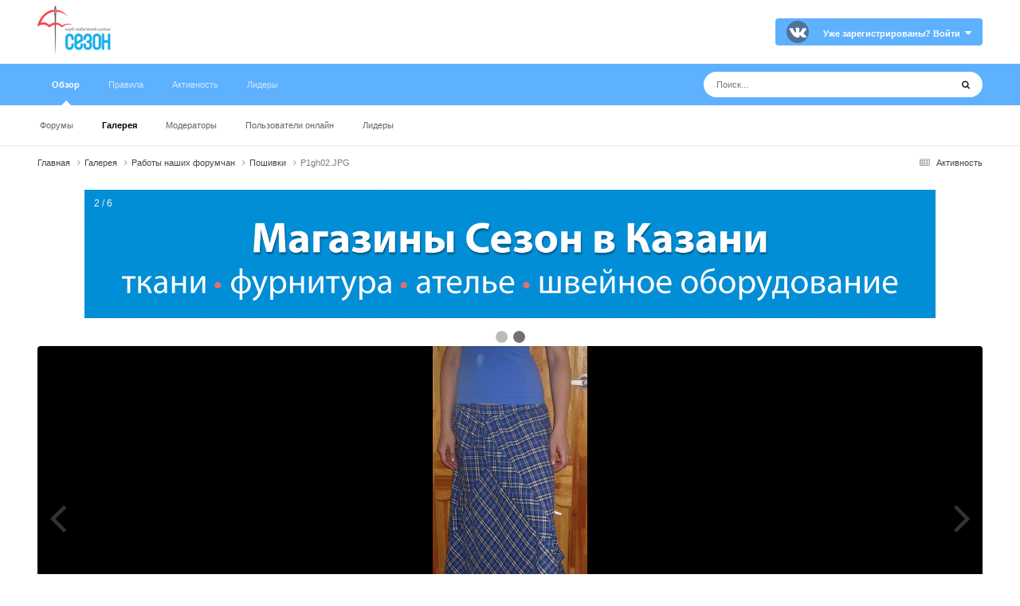

--- FILE ---
content_type: text/html;charset=UTF-8
request_url: https://club.season.ru/gallery/image/66224-p1gh02jpg/
body_size: 12084
content:
<!DOCTYPE html>
<html lang="ru-RU" dir="ltr">
	<head>
		<meta charset="utf-8">
		<title>P1gh02.JPG - Работы наших форумчан - Клуб Сезон</title>
		
		

	<meta name="viewport" content="width=device-width, initial-scale=1">



	<meta name="twitter:card" content="summary_large_image" />




	
		
			
				<meta property="og:title" content="P1gh02.JPG">
			
		
	

	
		
			
				<meta property="og:type" content="website">
			
		
	

	
		
			
				<meta property="og:url" content="https://club.season.ru/gallery/image/66224-p1gh02jpg/">
			
		
	

	
		
			
		
	

	
		
			
		
	

	
		
			
				<meta property="og:updated_time" content="2012-06-11T16:53:42Z">
			
		
	

	
		
			
				<meta property="og:image" content="https://club.season.ru/uploads/1339330890/gallery_19809_1775_56622.jpg">
			
		
	

	
		
			
				<meta property="og:image:type" content="image/pjpeg">
			
		
	

	
		
			
				<meta property="og:site_name" content="Клуб Сезон">
			
		
	

	
		
			
				<meta property="og:locale" content="ru_RU">
			
		
	


	
		<link rel="canonical" href="https://club.season.ru/gallery/image/66224-p1gh02jpg/" />
	

	
		<link rel="preload" href="https://club.season.ru/uploads/1339330890/gallery_19809_1775_56622.jpg" as="image" type="image/pjpeg" />
	

<link rel="alternate" type="application/rss+xml" title="Forum" href="https://club.season.ru/rss/1-forum.xml/" />



<link rel="manifest" href="https://club.season.ru/manifest.webmanifest/">
<meta name="msapplication-config" content="https://club.season.ru/browserconfig.xml/">
<meta name="msapplication-starturl" content="/">
<meta name="application-name" content="Клуб Сезон">
<meta name="apple-mobile-web-app-title" content="Клуб Сезон">

	<meta name="theme-color" content="#f1f2f4">



	<link rel="mask-icon" href="https://club.season.ru/uploads/monthly_2020_12/favicon-32x32.svg?v=1733118464" color="#ffffff">




	

	
		
			<link rel="icon" sizes="36x36" href="https://club.season.ru/uploads/monthly_2020_12/android-chrome-36x36.png?v=1733118464">
		
	

	
		
			<link rel="icon" sizes="48x48" href="https://club.season.ru/uploads/monthly_2020_12/android-chrome-48x48.png?v=1733118464">
		
	

	
		
			<link rel="icon" sizes="72x72" href="https://club.season.ru/uploads/monthly_2020_12/android-chrome-72x72.png?v=1733118464">
		
	

	
		
			<link rel="icon" sizes="96x96" href="https://club.season.ru/uploads/monthly_2020_12/android-chrome-96x96.png?v=1733118464">
		
	

	
		
			<link rel="icon" sizes="144x144" href="https://club.season.ru/uploads/monthly_2020_12/android-chrome-144x144.png?v=1733118464">
		
	

	
		
			<link rel="icon" sizes="192x192" href="https://club.season.ru/uploads/monthly_2020_12/android-chrome-192x192.png?v=1733118464">
		
	

	
		
			<link rel="icon" sizes="256x256" href="https://club.season.ru/uploads/monthly_2020_12/android-chrome-256x256.png?v=1733118464">
		
	

	
		
			<link rel="icon" sizes="384x384" href="https://club.season.ru/uploads/monthly_2020_12/android-chrome-384x384.png?v=1733118464">
		
	

	
		
			<link rel="icon" sizes="512x512" href="https://club.season.ru/uploads/monthly_2020_12/android-chrome-512x512.png?v=1733118464">
		
	

	
		
			<meta name="msapplication-square70x70logo" content="https://club.season.ru/uploads/monthly_2020_12/msapplication-square70x70logo.png?v=1733118464"/>
		
	

	
		
			<meta name="msapplication-TileImage" content="https://club.season.ru/uploads/monthly_2020_12/msapplication-TileImage.png?v=1733118464"/>
		
	

	
		
			<meta name="msapplication-square150x150logo" content="https://club.season.ru/uploads/monthly_2020_12/msapplication-square150x150logo.png?v=1733118464"/>
		
	

	
		
			<meta name="msapplication-wide310x150logo" content="https://club.season.ru/uploads/monthly_2020_12/msapplication-wide310x150logo.png?v=1733118464"/>
		
	

	
		
			<meta name="msapplication-square310x310logo" content="https://club.season.ru/uploads/monthly_2020_12/msapplication-square310x310logo.png?v=1733118464"/>
		
	

	
		
			
				<link rel="apple-touch-icon" href="https://club.season.ru/uploads/monthly_2020_12/apple-touch-icon-57x57.png?v=1733118464">
			
		
	

	
		
			
				<link rel="apple-touch-icon" sizes="60x60" href="https://club.season.ru/uploads/monthly_2020_12/apple-touch-icon-60x60.png?v=1733118464">
			
		
	

	
		
			
				<link rel="apple-touch-icon" sizes="72x72" href="https://club.season.ru/uploads/monthly_2020_12/apple-touch-icon-72x72.png?v=1733118464">
			
		
	

	
		
			
				<link rel="apple-touch-icon" sizes="76x76" href="https://club.season.ru/uploads/monthly_2020_12/apple-touch-icon-76x76.png?v=1733118464">
			
		
	

	
		
			
				<link rel="apple-touch-icon" sizes="114x114" href="https://club.season.ru/uploads/monthly_2020_12/apple-touch-icon-114x114.png?v=1733118464">
			
		
	

	
		
			
				<link rel="apple-touch-icon" sizes="120x120" href="https://club.season.ru/uploads/monthly_2020_12/apple-touch-icon-120x120.png?v=1733118464">
			
		
	

	
		
			
				<link rel="apple-touch-icon" sizes="144x144" href="https://club.season.ru/uploads/monthly_2020_12/apple-touch-icon-144x144.png?v=1733118464">
			
		
	

	
		
			
				<link rel="apple-touch-icon" sizes="152x152" href="https://club.season.ru/uploads/monthly_2020_12/apple-touch-icon-152x152.png?v=1733118464">
			
		
	

	
		
			
				<link rel="apple-touch-icon" sizes="180x180" href="https://club.season.ru/uploads/monthly_2020_12/apple-touch-icon-180x180.png?v=1733118464">
			
		
	





<link rel="preload" href="//club.season.ru/applications/core/interface/font/fontawesome-webfont.woff2?v=4.7.0" as="font" crossorigin="anonymous">
		




	<link rel="stylesheet" href="https://club.season.ru/uploads/css_built_2/341e4a57816af3ba440d891ca87450ff_framework.css?v=4e52a1ea3c1768300232" media="all">

	<link rel="stylesheet" href="https://club.season.ru/uploads/css_built_2/05e81b71abe4f22d6eb8d1a929494829_responsive.css?v=4e52a1ea3c1768300232" media="all">

	<link rel="stylesheet" href="https://club.season.ru/uploads/css_built_2/20446cf2d164adcc029377cb04d43d17_flags.css?v=4e52a1ea3c1768300232" media="all">

	<link rel="stylesheet" href="https://club.season.ru/uploads/css_built_2/90eb5adf50a8c640f633d47fd7eb1778_core.css?v=4e52a1ea3c1768300232" media="all">

	<link rel="stylesheet" href="https://club.season.ru/uploads/css_built_2/5a0da001ccc2200dc5625c3f3934497d_core_responsive.css?v=4e52a1ea3c1768300232" media="all">

	<link rel="stylesheet" href="https://club.season.ru/uploads/css_built_2/37c6452ea623de41c991284837957128_gallery.css?v=4e52a1ea3c1768300232" media="all">

	<link rel="stylesheet" href="https://club.season.ru/uploads/css_built_2/22e9af7d7c6ac7ddc7db0f1b0d471efc_gallery_responsive.css?v=4e52a1ea3c1768300232" media="all">

	<link rel="stylesheet" href="https://club.season.ru/uploads/css_built_2/8a32dcbf06236254181d222455063219_global.css?v=4e52a1ea3c1768300232" media="all">





<link rel="stylesheet" href="https://club.season.ru/uploads/css_built_2/258adbb6e4f3e83cd3b355f84e3fa002_custom.css?v=4e52a1ea3c1768300232" media="all">




		
		

	
	<link rel='shortcut icon' href='https://club.season.ru/uploads/monthly_2020_12/favicon.ico' type="image/x-icon">

        <meta name="yandex-verification" content="9164ffbf8d6f2235">
        <meta name="mailru-verification" content="567baadb43a76b6b">
	</head>
	<body class="ipsApp ipsApp_front ipsJS_none ipsClearfix" data-controller="core.front.core.app,core.front.core.app"  data-message=""  data-pageapp="gallery" data-pagelocation="front" data-pagemodule="gallery" data-pagecontroller="view" data-pageid="66224"  >
		<a href="#ipsLayout_mainArea" class="ipsHide" title="Перейти к основному содержанию на этой странице" accesskey="m">Перейти к содержанию</a>
		
			<div id="ipsLayout_header" class="ipsClearfix">
				





				<header>
					<div class="ipsLayout_container">
						


<a href='https://season.ru/' id='elLogo' accesskey='1'><img src="https://club.season.ru/uploads/monthly_2020_11/logo2.png.7b7274678dac9f8d012c8d20198e46a6.png" alt='Клуб Сезон'></a>

						

	<ul id='elUserNav' class='ipsList_inline cSignedOut ipsResponsive_showDesktop'>
		

	
		<li class='cUserNav_icon'>
			<a href='https://vk.com/cl_season' target='_blank' class='cShareLink cShareLink_vk' rel='noopener noreferrer'><i class='fa fa-vk'></i></a>
        </li>
	

        
		
        
        
            
            <li id='elSignInLink'>
                <a href='https://club.season.ru/login/' data-ipsMenu-closeOnClick="false" data-ipsMenu id='elUserSignIn'>
                    Уже зарегистрированы? Войти &nbsp;<i class='fa fa-caret-down'></i>
                </a>
                
<div id='elUserSignIn_menu' class='ipsMenu ipsMenu_auto ipsHide'>
	<form accept-charset='utf-8' method='post' action='https://club.season.ru/login/'>
		<input type="hidden" name="csrfKey" value="2c7c587a39c90c9862b56bcb952eada8">
		<input type="hidden" name="ref" value="aHR0cHM6Ly9jbHViLnNlYXNvbi5ydS9nYWxsZXJ5L2ltYWdlLzY2MjI0LXAxZ2gwMmpwZy8=">
		<div data-role="loginForm">
			
			
			
				
<div class="ipsPad ipsForm ipsForm_vertical">
	<h4 class="ipsType_sectionHead">Войти</h4>
	<br><br>
	<ul class='ipsList_reset'>
		<li class="ipsFieldRow ipsFieldRow_noLabel ipsFieldRow_fullWidth">
			
			
				<input type="text" placeholder="Отображаемое имя или email адрес" name="auth" autocomplete="email">
			
		</li>
		<li class="ipsFieldRow ipsFieldRow_noLabel ipsFieldRow_fullWidth">
			<input type="password" placeholder="Пароль" name="password" autocomplete="current-password">
		</li>
		<li class="ipsFieldRow ipsFieldRow_checkbox ipsClearfix">
			<span class="ipsCustomInput">
				<input type="checkbox" name="remember_me" id="remember_me_checkbox" value="1" checked aria-checked="true">
				<span></span>
			</span>
			<div class="ipsFieldRow_content">
				<label class="ipsFieldRow_label" for="remember_me_checkbox">Запомнить</label>
				<span class="ipsFieldRow_desc">Не рекомендуется для компьютеров с общим доступом</span>
			</div>
		</li>
		<li class="ipsFieldRow ipsFieldRow_fullWidth">
			<button type="submit" name="_processLogin" value="usernamepassword" class="ipsButton ipsButton_primary ipsButton_small" id="elSignIn_submit">Войти</button>
			
				<p class="ipsType_right ipsType_small">
					
						<a href='https://club.season.ru/lostpassword/' >
					
					Забыли пароль?</a>
				</p>
			
		</li>
	</ul>
</div>
			
		</div>
	</form>
</div>
            </li>
            
        
		
	</ul>

						
<ul class='ipsMobileHamburger ipsList_reset ipsResponsive_hideDesktop'>
	<li data-ipsDrawer data-ipsDrawer-drawerElem='#elMobileDrawer'>
		<a href='#'>
			
			
			
			
			<i class='fa fa-navicon'></i>
		</a>
	</li>
</ul>
					</div>
				</header>
				

	<nav data-controller='core.front.core.navBar' class=' ipsResponsive_showDesktop'>
		<div class='ipsNavBar_primary ipsLayout_container '>
			<ul data-role="primaryNavBar" class='ipsClearfix'>
				


	
		
		
			
		
		<li class='ipsNavBar_active' data-active id='elNavSecondary_1' data-role="navBarItem" data-navApp="core" data-navExt="CustomItem">
			
			
				<a href="https://club.season.ru"  data-navItem-id="1" data-navDefault>
					Обзор<span class='ipsNavBar_active__identifier'></span>
				</a>
			
			
				<ul class='ipsNavBar_secondary ' data-role='secondaryNavBar'>
					


	
	

	
		
		
		<li  id='elNavSecondary_10' data-role="navBarItem" data-navApp="forums" data-navExt="Forums">
			
			
				<a href="https://club.season.ru"  data-navItem-id="10" >
					Форумы<span class='ipsNavBar_active__identifier'></span>
				</a>
			
			
		</li>
	
	

	
		
		
			
		
		<li class='ipsNavBar_active' data-active id='elNavSecondary_11' data-role="navBarItem" data-navApp="gallery" data-navExt="Gallery">
			
			
				<a href="https://club.season.ru/gallery/"  data-navItem-id="11" data-navDefault>
					Галерея<span class='ipsNavBar_active__identifier'></span>
				</a>
			
			
		</li>
	
	

	
		
		
		<li  id='elNavSecondary_13' data-role="navBarItem" data-navApp="core" data-navExt="StaffDirectory">
			
			
				<a href="https://club.season.ru/staff/"  data-navItem-id="13" >
					Модераторы<span class='ipsNavBar_active__identifier'></span>
				</a>
			
			
		</li>
	
	

	
		
		
		<li  id='elNavSecondary_14' data-role="navBarItem" data-navApp="core" data-navExt="OnlineUsers">
			
			
				<a href="https://club.season.ru/online/"  data-navItem-id="14" >
					Пользователи онлайн<span class='ipsNavBar_active__identifier'></span>
				</a>
			
			
		</li>
	
	

	
		
		
		<li  id='elNavSecondary_15' data-role="navBarItem" data-navApp="core" data-navExt="Leaderboard">
			
			
				<a href="https://club.season.ru/leaderboard/"  data-navItem-id="15" >
					Лидеры<span class='ipsNavBar_active__identifier'></span>
				</a>
			
			
		</li>
	
	

					<li class='ipsHide' id='elNavigationMore_1' data-role='navMore'>
						<a href='#' data-ipsMenu data-ipsMenu-appendTo='#elNavigationMore_1' id='elNavigationMore_1_dropdown'>Больше <i class='fa fa-caret-down'></i></a>
						<ul class='ipsHide ipsMenu ipsMenu_auto' id='elNavigationMore_1_dropdown_menu' data-role='moreDropdown'></ul>
					</li>
				</ul>
			
		</li>
	
	

	
		
		
		<li  id='elNavSecondary_12' data-role="navBarItem" data-navApp="core" data-navExt="Guidelines">
			
			
				<a href="https://club.season.ru/guidelines/"  data-navItem-id="12" >
					Правила<span class='ipsNavBar_active__identifier'></span>
				</a>
			
			
		</li>
	
	

	
		
		
		<li  id='elNavSecondary_2' data-role="navBarItem" data-navApp="core" data-navExt="CustomItem">
			
			
				<a href="https://club.season.ru/discover/"  data-navItem-id="2" >
					Активность<span class='ipsNavBar_active__identifier'></span>
				</a>
			
			
				<ul class='ipsNavBar_secondary ipsHide' data-role='secondaryNavBar'>
					


	
		
		
		<li  id='elNavSecondary_4' data-role="navBarItem" data-navApp="core" data-navExt="AllActivity">
			
			
				<a href="https://club.season.ru/discover/"  data-navItem-id="4" >
					Активность<span class='ipsNavBar_active__identifier'></span>
				</a>
			
			
		</li>
	
	

	
	

	
	

	
	

	
		
		
		<li  id='elNavSecondary_8' data-role="navBarItem" data-navApp="core" data-navExt="Search">
			
			
				<a href="https://club.season.ru/search/"  data-navItem-id="8" >
					Поиск<span class='ipsNavBar_active__identifier'></span>
				</a>
			
			
		</li>
	
	

	
	

					<li class='ipsHide' id='elNavigationMore_2' data-role='navMore'>
						<a href='#' data-ipsMenu data-ipsMenu-appendTo='#elNavigationMore_2' id='elNavigationMore_2_dropdown'>Больше <i class='fa fa-caret-down'></i></a>
						<ul class='ipsHide ipsMenu ipsMenu_auto' id='elNavigationMore_2_dropdown_menu' data-role='moreDropdown'></ul>
					</li>
				</ul>
			
		</li>
	
	

	
		
		
		<li  id='elNavSecondary_16' data-role="navBarItem" data-navApp="core" data-navExt="Leaderboard">
			
			
				<a href="https://club.season.ru/leaderboard/"  data-navItem-id="16" >
					Лидеры<span class='ipsNavBar_active__identifier'></span>
				</a>
			
			
		</li>
	
	

				<li class='ipsHide' id='elNavigationMore' data-role='navMore'>
					<a href='#' data-ipsMenu data-ipsMenu-appendTo='#elNavigationMore' id='elNavigationMore_dropdown'>Больше</a>
					<ul class='ipsNavBar_secondary ipsHide' data-role='secondaryNavBar'>
						<li class='ipsHide' id='elNavigationMore_more' data-role='navMore'>
							<a href='#' data-ipsMenu data-ipsMenu-appendTo='#elNavigationMore_more' id='elNavigationMore_more_dropdown'>Больше <i class='fa fa-caret-down'></i></a>
							<ul class='ipsHide ipsMenu ipsMenu_auto' id='elNavigationMore_more_dropdown_menu' data-role='moreDropdown'></ul>
						</li>
					</ul>
				</li>
			</ul>
			

	<div id="elSearchWrapper">
		<div id='elSearch' data-controller="core.front.core.quickSearch">
			<form accept-charset='utf-8' action='//club.season.ru/search/?do=quicksearch' method='post'>
                <input type='search' id='elSearchField' placeholder='Поиск...' name='q' autocomplete='off' aria-label='Поиск'>
                <details class='cSearchFilter'>
                    <summary class='cSearchFilter__text'></summary>
                    <ul class='cSearchFilter__menu'>
                        
                        <li><label><input type="radio" name="type" value="all"  checked><span class='cSearchFilter__menuText'>Везде</span></label></li>
                        
                            
                                <li><label><input type="radio" name="type" value='contextual_{&quot;type&quot;:&quot;gallery_image&quot;,&quot;nodes&quot;:35}'><span class='cSearchFilter__menuText'>Эта категория</span></label></li>
                            
                                <li><label><input type="radio" name="type" value='contextual_{&quot;type&quot;:&quot;gallery_image&quot;,&quot;item&quot;:66224}'><span class='cSearchFilter__menuText'>Это изображение</span></label></li>
                            
                        
                        
                            <li><label><input type="radio" name="type" value="forums_topic"><span class='cSearchFilter__menuText'>Темы</span></label></li>
                        
                            <li><label><input type="radio" name="type" value="gallery_image"><span class='cSearchFilter__menuText'>Изображения</span></label></li>
                        
                            <li><label><input type="radio" name="type" value="gallery_album_item"><span class='cSearchFilter__menuText'>Альбомы</span></label></li>
                        
                            <li><label><input type="radio" name="type" value="cms_pages_pageitem"><span class='cSearchFilter__menuText'>Страницы</span></label></li>
                        
                    </ul>
                </details>
				<button class='cSearchSubmit' type="submit" aria-label='Поиск'><i class="fa fa-search"></i></button>
			</form>
		</div>
	</div>

		</div>
	</nav>

				
<ul id='elMobileNav' class='ipsResponsive_hideDesktop' data-controller='core.front.core.mobileNav'>
	
		
			
			
				
				
			
				
				
			
				
					<li id='elMobileBreadcrumb'>
						<a href='https://club.season.ru/gallery/album/1775-poshivki/'>
							<span>Пошивки</span>
						</a>
					</li>
				
				
			
				
				
			
		
	
	
	
	<li >
		<a data-action="defaultStream" href='https://club.season.ru/discover/'><i class="fa fa-newspaper-o" aria-hidden="true"></i></a>
	</li>

	

	
		<li class='ipsJS_show'>
			<a href='https://club.season.ru/search/'><i class='fa fa-search'></i></a>
		</li>
	
</ul>
			</div>
		
		<main id="ipsLayout_body" class="ipsLayout_container">
			<div id="ipsLayout_contentArea">
              
				<div id="ipsLayout_contentWrapper">
					
<nav class='ipsBreadcrumb ipsBreadcrumb_top ipsFaded_withHover'>
	

	<ul class='ipsList_inline ipsPos_right'>
		
		<li >
			<a data-action="defaultStream" class='ipsType_light '  href='https://club.season.ru/discover/'><i class="fa fa-newspaper-o" aria-hidden="true"></i> <span>Активность</span></a>
		</li>
		
	</ul>

	<ul data-role="breadcrumbList">
		<li>
			<a title="Главная" href='https://club.season.ru/'>
				<span>Главная <i class='fa fa-angle-right'></i></span>
			</a>
		</li>
		
		
			<li>
				
					<a href='https://club.season.ru/gallery/'>
						<span>Галерея <i class='fa fa-angle-right' aria-hidden="true"></i></span>
					</a>
				
			</li>
		
			<li>
				
					<a href='https://club.season.ru/gallery/category/35-raboty-nashih-forumchan/'>
						<span>Работы наших форумчан <i class='fa fa-angle-right' aria-hidden="true"></i></span>
					</a>
				
			</li>
		
			<li>
				
					<a href='https://club.season.ru/gallery/album/1775-poshivki/'>
						<span>Пошивки <i class='fa fa-angle-right' aria-hidden="true"></i></span>
					</a>
				
			</li>
		
			<li>
				
					P1gh02.JPG
				
			</li>
		
	</ul>
</nav>
					
					<div id="ipsLayout_mainArea">
                      
                                        
                   
                      
						<!-- Slideshow container -->
<div class="slideshow-container">

  <!-- Full-width images with number and caption text -->
  <div class="mySlides fade">
    <div class="numbertext">1 / 6</div>
   <a href="https://season.ru/shops/moscow.html"><img src="https://club.season.ru/flexsl/banner/b1.jpg" style="width:100%"></a>

  </div>

  <div class="mySlides fade">
    <div class="numbertext">2 / 6</div>
    <a href="https://season.ru/shops/kazan.html"><img src="https://club.season.ru/flexsl/banner/b2.jpg" style="width:100%"></a>

  </div>

  
  </div>

  <!-- Next and previous buttons 
  <a class="prev" onclick="plusSlides(-1)">❮</a>
  <a class="next" onclick="plusSlides(1)">❯</a>
</div> -->
<br>

<!-- The dots/circles -->
<div style="text-align:center">
  <span class="dot" onclick="currentSlide(1)"></span>
  <span class="dot" onclick="currentSlide(2)"></span>

  
</div> 
                     <script>
var slideIndex = 0;
showSlides();

function showSlides() {
    var i;
    var slides = document.getElementsByClassName("mySlides");
    var dots = document.getElementsByClassName("dot");
    for (i = 0; i < slides.length; i++) {
       slides[i].style.display = "none";  
    }
    slideIndex++;
    if (slideIndex > slides.length) {slideIndex = 1}    
    for (i = 0; i < dots.length; i++) {
        dots[i].className = dots[i].className.replace(" active", "");
    }
    slides[slideIndex-1].style.display = "block";  
    dots[slideIndex-1].className += " active";
    setTimeout(showSlides, 4000); // Change image every 2 seconds
}
</script>   
						
						
						

	




						



<div data-controller='gallery.front.view.image' data-lightboxURL='https://club.season.ru/gallery/image/66224-p1gh02jpg/'>
	<div class='ipsColumns ipsMargin_bottom'>
		<div class='ipsColumn ipsColumn_fluid'>
			<div class='cGalleryLightbox_inner' data-role="imageSizer">
				<div class='elGalleryHeader'>
					

<div id='elGalleryImage' class='elGalleryImage' data-role="imageFrame" data-imageSizes='{&quot;large&quot;:[359,800],&quot;small&quot;:[359,800]}'>
	
		<div class='cGalleryViewImage' data-role='notesWrapper' data-controller='gallery.front.view.notes' data-imageID='66224'  data-notesData='[]'>
			<div>
				<a href='https://club.season.ru/uploads/1339330890/gallery_19809_1775_56622.jpg' title='Просмотр в лайтбоксе' data-ipsLightbox>
					<img src='https://club.season.ru/uploads/1339330890/gallery_19809_1775_56622.jpg' alt="P1gh02.JPG" title='P1gh02.JPG' data-role='theImage'>
				</a>
            </div>
			
		</div>
        	


		<div class='cGalleryImageFade'>
			<div class='cGalleryImageBottomBar'>
				<div class='cGalleryCreditInfo ipsType_normal ipsHide'>
					

					
				</div>
				
			</div>
		</div>
	
	<span class='elGalleryImageNav'>
       
            <a href='https://club.season.ru/gallery/image/66224-p1gh02jpg/?browse=1&amp;do=previous' class='elGalleryImageNav_prev' data-action="prevMedia"><i class='fa fa-angle-left'></i></a>
            <a href='https://club.season.ru/gallery/image/66224-p1gh02jpg/?browse=1&amp;do=next' class='elGalleryImageNav_next' data-action="nextMedia"><i class='fa fa-angle-right'></i></a>
        
	</span>
</div>
				</div>
			</div>
            
            
            
			<div class='cGalleryImageThumbs'>
				<ol class='cGalleryCarousel' id='gallery-image-thumbs'>
                    
					
			            <li class='cGalleryCarousel__item'>
			            	<div class='ipsImageBlock'>
				                
					                <a href='https://club.season.ru/gallery/image/66268-p10j004jpg/' title='Просмотр изображения P10j004.JPG' class='ipsImageBlock__main'>
					                	<img src='https://club.season.ru/uploads/1339330890/gallery_19809_1775_18953.jpg' alt="P10j004.JPG" loading="lazy">
					                </a>
				                
                            	

                            </div>
                        </li>
                        
			        
			            <li class='cGalleryCarousel__item'>
			            	<div class='ipsImageBlock'>
				                
					                <a href='https://club.season.ru/gallery/image/66267-p1j005jpg/' title='Просмотр изображения P1j005.JPG' class='ipsImageBlock__main'>
					                	<img src='https://club.season.ru/uploads/1339330890/gallery_19809_1775_48137.jpg' alt="P1j005.JPG" loading="lazy">
					                </a>
				                
                            	

                            </div>
                        </li>
                        
			        
			            <li class='cGalleryCarousel__item'>
			            	<div class='ipsImageBlock'>
				                
					                <a href='https://club.season.ru/gallery/image/66226-p1010005jpg/' title='Просмотр изображения P1010005.JPG' class='ipsImageBlock__main'>
					                	<img src='https://club.season.ru/uploads/1339330890/gallery_19809_1775_105597.jpg' alt="P1010005.JPG" loading="lazy">
					                </a>
				                
                            	

                            </div>
                        </li>
                        
			        
			            <li class='cGalleryCarousel__item'>
			            	<div class='ipsImageBlock'>
				                
					                <a href='https://club.season.ru/gallery/image/66225-p1hj03jpg/' title='Просмотр изображения P1hj03.JPG' class='ipsImageBlock__main'>
					                	<img src='https://club.season.ru/uploads/1339330890/gallery_19809_1775_37642.jpg' alt="P1hj03.JPG" loading="lazy">
					                </a>
				                
                            	

                            </div>
                        </li>
                        
			        

                    <li class='cGalleryCarousel__item cGalleryCarousel__item--active'>
                    	<div class='ipsImageBlock'>
	                        
	                            <a href='https://club.season.ru/gallery/image/66224-p1gh02jpg/' title='Просмотр изображения P1gh02.JPG' class='ipsImageBlock__main'>
	                                <img src='https://club.season.ru/uploads/1339330890/gallery_19809_1775_56622.jpg' alt="P1gh02.JPG" loading="lazy">
	                            </a>
                        	
                        	

                        </div>
                        
                    </li>

                    
                        <li class='cGalleryCarousel__item'>
                        	<div class='ipsImageBlock'>
	                            
	                                <a href='https://club.season.ru/gallery/image/66200-p1010df1jpg/' title='Просмотр изображения P1010df1.JPG' class='ipsImageBlock__main'>
	                                    <img src='https://club.season.ru/uploads/1339242649/gallery_19809_1775_13517.jpg' alt="P1010df1.JPG" loading="lazy">
	                                </a>
	                            
	                            

	                        </div>
                        </li>
                        
                        
                    
                        <li class='cGalleryCarousel__item'>
                        	<div class='ipsImageBlock'>
	                            
	                                <a href='https://club.season.ru/gallery/image/66199-p101d004jpg/' title='Просмотр изображения P101d004.JPG' class='ipsImageBlock__main'>
	                                    <img src='https://club.season.ru/uploads/1339242649/gallery_19809_1775_25426.jpg' alt="P101d004.JPG" loading="lazy">
	                                </a>
	                            
	                            

	                        </div>
                        </li>
                        
                        
                    
                        <li class='cGalleryCarousel__item'>
                        	<div class='ipsImageBlock'>
	                            
	                                <a href='https://club.season.ru/gallery/image/66198-p10t003jpg/' title='Просмотр изображения P10t003.JPG' class='ipsImageBlock__main'>
	                                    <img src='https://club.season.ru/uploads/1339242649/gallery_19809_1775_65014.jpg' alt="P10t003.JPG" loading="lazy">
	                                </a>
	                            
	                            

	                        </div>
                        </li>
                        
                        
                    
                        <li class='cGalleryCarousel__item'>
                        	<div class='ipsImageBlock'>
	                            
	                                <a href='https://club.season.ru/gallery/image/66197-p10d002jpg/' title='Просмотр изображения P10d002.JPG' class='ipsImageBlock__main'>
	                                    <img src='https://club.season.ru/uploads/1339242649/gallery_19809_1775_8467.jpg' alt="P10d002.JPG" loading="lazy">
	                                </a>
	                            
	                            

	                        </div>
                        </li>
                        
                        
                            
				</ol>
                <div class='cGalleryCarouselNav cGalleryCarouselNav--overlay' data-carousel-controls='gallery-image-thumbs' data-controller="gallery.front.browse.carousel" hidden>
                    <button class='cGalleryCarouselNav__button' data-carousel-arrow='prev' aria-label='Previous' role='button'>
                        <svg aria-hidden="true" xmlns="http://www.w3.org/2000/svg" viewBox="0 0 320 512" width="10"><path d="M34.52 239.03L228.87 44.69c9.37-9.37 24.57-9.37 33.94 0l22.67 22.67c9.36 9.36 9.37 24.52.04 33.9L131.49 256l154.02 154.75c9.34 9.38 9.32 24.54-.04 33.9l-22.67 22.67c-9.37 9.37-24.57 9.37-33.94 0L34.52 272.97c-9.37-9.37-9.37-24.57 0-33.94z"/></svg>
                    </button>
                    <button class='cGalleryCarouselNav__button' data-carousel-arrow='next' aria-label='Next' role='button'>
                        <svg aria-hidden="true" xmlns="http://www.w3.org/2000/svg" viewBox="0 0 320 512" width="10"><path d="M285.476 272.971L91.132 467.314c-9.373 9.373-24.569 9.373-33.941 0l-22.667-22.667c-9.357-9.357-9.375-24.522-.04-33.901L188.505 256 34.484 101.255c-9.335-9.379-9.317-24.544.04-33.901l22.667-22.667c9.373-9.373 24.569-9.373 33.941 0L285.475 239.03c9.373 9.372 9.373 24.568.001 33.941z"/></svg>
                    </button>
                </div>
			</div>
            
		</div>
	</div>

	<section data-role='imageInfo'>
		




<div class='ipsColumns ipsColumns_collapsePhone ipsResponsive_pull ipsSpacer_bottom'>
	<div class='ipsColumn ipsColumn_fluid'>
		

		<div class='ipsBox'>
			<div class='ipsPadding' data-role='imageDescription'>
				<div class='ipsFlex ipsFlex-ai:center ipsFlex-fw:wrap ipsGap:4'>
					<div class='ipsFlex-flex:11'>
						<h1 class='ipsType_pageTitle ipsContained_container'>
							
							
							
							
							
								<span class='ipsContained ipsType_break'>P1gh02.JPG</span>
							
						</h1>
						
					</div>
				</div>
				<hr class='ipsHr'>
				<div class='ipsPageHeader__meta ipsFlex ipsFlex-jc:between ipsFlex-ai:center ipsFlex-fw:wrap ipsGap:3'>
					<div class='ipsFlex-flex:11'>
						<div class='ipsPhotoPanel ipsPhotoPanel_mini ipsClearfix'>
							

	<span class='ipsUserPhoto ipsUserPhoto_mini '>
		<img src='https://club.season.ru/uploads/av-19809.jpg' alt='tanapa' loading="lazy">
	</span>

							<div>
								<p class='ipsType_reset ipsType_normal ipsType_blendLinks'>
									Автор 


tanapa
								</p>
								<ul class='ipsList_inline'>
									<li class='ipsType_light'><time datetime='2012-06-11T16:53:42Z' title='11.06.2012 16:53' data-short='13 г.'>11 июня, 2012</time></li>
									<li class='ipsType_light'>303 просмотра</li>
									
										<li><a href='https://club.season.ru/profile/19809-tanapa/content/?type=gallery_image'>Просмотр изображений tanapa</a></li>
									
								</ul>
							</div>
						</div>
					</div>
					<div class='ipsFlex-flex:01 ipsResponsive_hidePhone'>
						<div class='ipsShareLinks'>
							
								


    <a href='#elShareItem_477575209_menu' id='elShareItem_477575209' data-ipsMenu class='ipsShareButton ipsButton ipsButton_verySmall ipsButton_link ipsButton_link--light'>
        <span><i class='fa fa-share-alt'></i></span> &nbsp;Поделиться
    </a>

    <div class='ipsPadding ipsMenu ipsMenu_normal ipsHide' id='elShareItem_477575209_menu' data-controller="core.front.core.sharelink">
        
        
        <span data-ipsCopy data-ipsCopy-flashmessage>
            <a href="https://club.season.ru/gallery/image/66224-p1gh02jpg/" class="ipsButton ipsButton_light ipsButton_small ipsButton_fullWidth" data-role="copyButton" data-clipboard-text="https://club.season.ru/gallery/image/66224-p1gh02jpg/" data-ipstooltip title='Скопировать в буфер обмена'><i class="fa fa-clone"></i> https://club.season.ru/gallery/image/66224-p1gh02jpg/</a>
        </span>
        <ul class='ipsShareLinks ipsMargin_top:half'>
            
                <li>
<a href="https://x.com/share?url=https%3A%2F%2Fclub.season.ru%2Fgallery%2Fimage%2F66224-p1gh02jpg%2F" class="cShareLink cShareLink_x" target="_blank" data-role="shareLink" title='Поделиться в X' data-ipsTooltip rel='nofollow noopener'>
    <i class="fa fa-x"></i>
</a></li>
            
                <li>
<a href="https://www.facebook.com/sharer/sharer.php?u=https%3A%2F%2Fclub.season.ru%2Fgallery%2Fimage%2F66224-p1gh02jpg%2F" class="cShareLink cShareLink_facebook" target="_blank" data-role="shareLink" title='Поделиться в Facebook' data-ipsTooltip rel='noopener nofollow'>
	<i class="fa fa-facebook"></i>
</a></li>
            
                <li>
<a href="mailto:?subject=P1gh02.JPG&body=https%3A%2F%2Fclub.season.ru%2Fgallery%2Fimage%2F66224-p1gh02jpg%2F" rel='nofollow' class='cShareLink cShareLink_email' title='Поделиться по email' data-ipsTooltip>
	<i class="fa fa-envelope"></i>
</a></li>
            
                <li>
<a href="https://pinterest.com/pin/create/button/?url=https://club.season.ru/gallery/image/66224-p1gh02jpg/&amp;media=https://club.season.ru/uploads/1339330890/gallery_19809_1775_56622.jpg" class="cShareLink cShareLink_pinterest" rel="nofollow noopener" target="_blank" data-role="shareLink" title='Поделиться в Pinterest' data-ipsTooltip>
	<i class="fa fa-pinterest"></i>
</a></li>
            
        </ul>
        
            <hr class='ipsHr'>
            <button class='ipsHide ipsButton ipsButton_verySmall ipsButton_light ipsButton_fullWidth ipsMargin_top:half' data-controller='core.front.core.webshare' data-role='webShare' data-webShareTitle='P1gh02.JPG' data-webShareText='P1gh02.JPG' data-webShareUrl='https://club.season.ru/gallery/image/66224-p1gh02jpg/'>Поделиться</button>
        
    </div>

							
                            

							



							

<div data-followApp='gallery' data-followArea='image' data-followID='66224' data-controller='core.front.core.followButton'>
	

	<a href='https://club.season.ru/login/' rel="nofollow" class="ipsFollow ipsPos_middle ipsButton ipsButton_light ipsButton_verySmall ipsButton_disabled" data-role="followButton" data-ipsTooltip title='Авторизация'>
		<span>Подписчики</span>
		<span class='ipsCommentCount'>0</span>
	</a>

</div>
						</div>
					</div>
				</div>
				
				

				

					

				

					

				
			</div>
			<div class='ipsItemControls'>
				
					

	<div data-controller='core.front.core.reaction' class='ipsItemControls_right ipsClearfix '>	
		<div class='ipsReact ipsPos_right'>
			
				
				<div class='ipsReact_blurb ipsHide' data-role='reactionBlurb'>
					
				</div>
			
			
			
		</div>
	</div>

				
				<ul class='ipsComment_controls ipsClearfix ipsItemControls_left'>
					
				</ul>
			</div>
		</div>
	</div>
	<div class='ipsColumn ipsColumn_veryWide' id='elGalleryImageStats'>
		<div class='ipsBox ipsPadding' data-role="imageStats">
			

			

            <div>
                <h2 class='ipsType_minorHeading ipsType_break'>Из альбома: </h2>
                <h3 class='ipsType_sectionHead'><a href='https://club.season.ru/gallery/album/1775-poshivki/'>Пошивки</a></h3>
                <span class='ipsType_light'>&middot; 227 изображений</span>
                <ul class='ipsList_reset ipsMargin_top ipsHide'>
                    <li><i class='fa fa-camera'></i> 227 изображений</li>
                    
                        <li><i class='fa fa-comment'></i> 0 комментариев</li>
                    
                    
                        <li><i class='fa fa-comment'></i> 3 комментария</li>
                    
                </ul>
            </div>
            <hr class='ipsHr'>

			
		</div>
	</div>
</div>


<div class='ipsBox ipsPadding ipsResponsive_pull ipsResponsive_showPhone ipsMargin_top'>
	<div class='ipsShareLinks'>
		
			


    <a href='#elShareItem_2000214591_menu' id='elShareItem_2000214591' data-ipsMenu class='ipsShareButton ipsButton ipsButton_verySmall ipsButton_light '>
        <span><i class='fa fa-share-alt'></i></span> &nbsp;Поделиться
    </a>

    <div class='ipsPadding ipsMenu ipsMenu_normal ipsHide' id='elShareItem_2000214591_menu' data-controller="core.front.core.sharelink">
        
        
        <span data-ipsCopy data-ipsCopy-flashmessage>
            <a href="https://club.season.ru/gallery/image/66224-p1gh02jpg/" class="ipsButton ipsButton_light ipsButton_small ipsButton_fullWidth" data-role="copyButton" data-clipboard-text="https://club.season.ru/gallery/image/66224-p1gh02jpg/" data-ipstooltip title='Скопировать в буфер обмена'><i class="fa fa-clone"></i> https://club.season.ru/gallery/image/66224-p1gh02jpg/</a>
        </span>
        <ul class='ipsShareLinks ipsMargin_top:half'>
            
                <li>
<a href="https://x.com/share?url=https%3A%2F%2Fclub.season.ru%2Fgallery%2Fimage%2F66224-p1gh02jpg%2F" class="cShareLink cShareLink_x" target="_blank" data-role="shareLink" title='Поделиться в X' data-ipsTooltip rel='nofollow noopener'>
    <i class="fa fa-x"></i>
</a></li>
            
                <li>
<a href="https://www.facebook.com/sharer/sharer.php?u=https%3A%2F%2Fclub.season.ru%2Fgallery%2Fimage%2F66224-p1gh02jpg%2F" class="cShareLink cShareLink_facebook" target="_blank" data-role="shareLink" title='Поделиться в Facebook' data-ipsTooltip rel='noopener nofollow'>
	<i class="fa fa-facebook"></i>
</a></li>
            
                <li>
<a href="mailto:?subject=P1gh02.JPG&body=https%3A%2F%2Fclub.season.ru%2Fgallery%2Fimage%2F66224-p1gh02jpg%2F" rel='nofollow' class='cShareLink cShareLink_email' title='Поделиться по email' data-ipsTooltip>
	<i class="fa fa-envelope"></i>
</a></li>
            
                <li>
<a href="https://pinterest.com/pin/create/button/?url=https://club.season.ru/gallery/image/66224-p1gh02jpg/&amp;media=https://club.season.ru/uploads/1339330890/gallery_19809_1775_56622.jpg" class="cShareLink cShareLink_pinterest" rel="nofollow noopener" target="_blank" data-role="shareLink" title='Поделиться в Pinterest' data-ipsTooltip>
	<i class="fa fa-pinterest"></i>
</a></li>
            
        </ul>
        
            <hr class='ipsHr'>
            <button class='ipsHide ipsButton ipsButton_verySmall ipsButton_light ipsButton_fullWidth ipsMargin_top:half' data-controller='core.front.core.webshare' data-role='webShare' data-webShareTitle='P1gh02.JPG' data-webShareText='P1gh02.JPG' data-webShareUrl='https://club.season.ru/gallery/image/66224-p1gh02jpg/'>Поделиться</button>
        
    </div>

		
        

		



		

<div data-followApp='gallery' data-followArea='image' data-followID='66224' data-controller='core.front.core.followButton'>
	

	<a href='https://club.season.ru/login/' rel="nofollow" class="ipsFollow ipsPos_middle ipsButton ipsButton_light ipsButton_verySmall ipsButton_disabled" data-role="followButton" data-ipsTooltip title='Авторизация'>
		<span>Подписчики</span>
		<span class='ipsCommentCount'>0</span>
	</a>

</div>
	</div>
</div>
	</section>

	<div data-role='imageComments'>
	
		<br>
		
		
<div data-controller='core.front.core.commentFeed, core.front.core.ignoredComments' data-autoPoll data-baseURL='https://club.season.ru/gallery/image/66224-p1gh02jpg/' data-lastPage data-feedID='image-66224' id='comments'>
	

	

<div data-controller='core.front.core.recommendedComments' data-url='https://club.season.ru/gallery/image/66224-p1gh02jpg/?tab=comments&amp;recommended=comments' class='ipsAreaBackground ipsPad ipsBox ipsBox_transparent ipsSpacer_bottom ipsRecommendedComments ipsHide'>
	<div data-role="recommendedComments">
		<h2 class='ipsType_sectionHead ipsType_large'>Рекомендуемые комментарии</h2>
		
	</div>
</div>
	




	<div data-role='commentFeed' data-controller='core.front.core.moderation'>
		
			<p class='ipsType_normal ipsType_light ipsType_reset ipsPad' data-role='noComments'>Комментариев нет</p>
		
	</div>			
	

	
	<a id='replyForm'></a>
	<div data-role='replyArea' class='cTopicPostArea_noSize ipsSpacer_top'>
		
			
				

<div>
	<input type="hidden" name="csrfKey" value="2c7c587a39c90c9862b56bcb952eada8">
	
		<div class='ipsType_center ipsPad'>
			<h2 class='ipsType_pageTitle'>Пожалуйста, войдите, чтобы комментировать</h2>
			<p class='ipsType_light ipsType_normal ipsType_reset ipsSpacer_top ipsSpacer_half'>Вы сможете оставить комментарий после входа в</p>
			<br>
			<br>
			<a href='https://club.season.ru/login/?ref=aHR0cHM6Ly9jbHViLnNlYXNvbi5ydS9nYWxsZXJ5L2ltYWdlLzY2MjI0LXAxZ2gwMmpwZy8jcmVwbHlGb3Jt' data-ipsDialog data-ipsDialog-size='medium' data-ipsDialog-remoteVerify="false" data-ipsDialog-title="Войти" class='ipsButton ipsButton_alternate ipsButton_large'>Войти</a>
		</div>
	
</div>
			
	</div>
	
</div>

	
	</div>

</div> 


						


					</div>
					


					
<nav class='ipsBreadcrumb ipsBreadcrumb_bottom ipsFaded_withHover'>
	
		


	<a href='#' id='elRSS' class='ipsPos_right ipsType_large' title='Доступные RSS-канал' data-ipsTooltip data-ipsMenu data-ipsMenu-above><i class='fa fa-rss-square'></i></a>
	<ul id='elRSS_menu' class='ipsMenu ipsMenu_auto ipsHide'>
		
			<li class='ipsMenu_item'><a title="Forum" href="https://club.season.ru/rss/1-forum.xml/">Forum</a></li>
		
	</ul>

	

	<ul class='ipsList_inline ipsPos_right'>
		
		<li >
			<a data-action="defaultStream" class='ipsType_light '  href='https://club.season.ru/discover/'><i class="fa fa-newspaper-o" aria-hidden="true"></i> <span>Активность</span></a>
		</li>
		
	</ul>

	<ul data-role="breadcrumbList">
		<li>
			<a title="Главная" href='https://club.season.ru/'>
				<span>Главная <i class='fa fa-angle-right'></i></span>
			</a>
		</li>
		
		
			<li>
				
					<a href='https://club.season.ru/gallery/'>
						<span>Галерея <i class='fa fa-angle-right' aria-hidden="true"></i></span>
					</a>
				
			</li>
		
			<li>
				
					<a href='https://club.season.ru/gallery/category/35-raboty-nashih-forumchan/'>
						<span>Работы наших форумчан <i class='fa fa-angle-right' aria-hidden="true"></i></span>
					</a>
				
			</li>
		
			<li>
				
					<a href='https://club.season.ru/gallery/album/1775-poshivki/'>
						<span>Пошивки <i class='fa fa-angle-right' aria-hidden="true"></i></span>
					</a>
				
			</li>
		
			<li>
				
					P1gh02.JPG
				
			</li>
		
	</ul>
</nav>
				</div>
			</div>
			
		
    
    
        
    

    
    <a id="backtoTop" onclick="$('body').animatescroll();" title="Back To Top"><i class="fa fa-chevron-circle-up"></i></a>
   
</main>
		
			<footer id="ipsLayout_footer" class="ipsClearfix">
				<div class="ipsLayout_container">
					
					

<ul id='elFooterSocialLinks' class='ipsList_inline ipsType_center ipsSpacer_top'>
	
</ul>


<ul class='ipsList_inline ipsType_center ipsSpacer_top' id="elFooterLinks">
	
	
	
	
		<li>
			<a href='#elNavTheme_menu' id='elNavTheme' data-ipsMenu data-ipsMenu-above>Тема <i class='fa fa-caret-down'></i></a>
			<ul id='elNavTheme_menu' class='ipsMenu ipsMenu_selectable ipsHide'>
			
				<li class='ipsMenu_item ipsMenu_itemChecked'>
					<form action="//club.season.ru/theme/?csrfKey=2c7c587a39c90c9862b56bcb952eada8" method="post">
					<input type="hidden" name="ref" value="aHR0cHM6Ly9jbHViLnNlYXNvbi5ydS9nYWxsZXJ5L2ltYWdlLzY2MjI0LXAxZ2gwMmpwZy8=">
					<button type='submit' name='id' value='2' class='ipsButton ipsButton_link ipsButton_link_secondary'>club.season (По умолчанию)</button>
					</form>
				</li>
			
				<li class='ipsMenu_item'>
					<form action="//club.season.ru/theme/?csrfKey=2c7c587a39c90c9862b56bcb952eada8" method="post">
					<input type="hidden" name="ref" value="aHR0cHM6Ly9jbHViLnNlYXNvbi5ydS9nYWxsZXJ5L2ltYWdlLzY2MjI0LXAxZ2gwMmpwZy8=">
					<button type='submit' name='id' value='1' class='ipsButton ipsButton_link ipsButton_link_secondary'>Default </button>
					</form>
				</li>
			
			</ul>
		</li>
	
	
	
		<li><a rel="nofollow" href='https://club.season.ru/contact/' >Обратная связь</a></li>
	
	<li><a rel="nofollow" href='https://club.season.ru/cookies/'>Cookie-файлы</a></li>

</ul>	


<p id='elCopyright'>
	<span id='elCopyright_userLine'></span>
	<a rel='nofollow' title='Invision Community' href='https://www.invisioncommunity.com/'>Powered by Invision Community</a><br><a href='https://ipbmafia.ru' style='display:none'>Invision Community Support forums</a>
</p>
				</div>
			</footer>
      
      <!-- Yandex.Metrika counter -->
<script type="text/javascript" >
   (function(m,e,t,r,i,k,a){m[i]=m[i]||function(){(m[i].a=m[i].a||[]).push(arguments)};
   m[i].l=1*new Date();k=e.createElement(t),a=e.getElementsByTagName(t)[0],k.async=1,k.src=r,a.parentNode.insertBefore(k,a)})
   (window, document, "script", "https://mc.yandex.ru/metrika/tag.js", "ym");

   ym(70591372, "init", {
        clickmap:true,
        trackLinks:true,
        accurateTrackBounce:true
   });
</script>
<noscript><div><img src="https://mc.yandex.ru/watch/70591372" style="position:absolute; left:-9999px;" alt=""></div></noscript>
<!-- /Yandex.Metrika counter -->
      
			
<div id='elMobileDrawer' class='ipsDrawer ipsHide'>
	<div class='ipsDrawer_menu'>
		<a href='#' class='ipsDrawer_close' data-action='close'><span>&times;</span></a>
		<div class='ipsDrawer_content ipsFlex ipsFlex-fd:column'>
			
				<div class='ipsPadding ipsBorder_bottom'>
					<ul class='ipsToolList ipsToolList_vertical'>
						<li>
							<a href='https://club.season.ru/login/' id='elSigninButton_mobile' class='ipsButton ipsButton_light ipsButton_small ipsButton_fullWidth'>Уже зарегистрированы? Войти</a>
						</li>
						
					</ul>
				</div>
			

			
				<ul class="elMobileDrawer__social ipsList_inline ipsType_center ipsMargin_vertical">
					

	
		<li class='cUserNav_icon'>
			<a href='https://vk.com/cl_season' target='_blank' class='cShareLink cShareLink_vk' rel='noopener noreferrer'><i class='fa fa-vk'></i></a>
        </li>
	

				</ul>
			

			<ul class='ipsDrawer_list ipsFlex-flex:11'>
				

				
				
				
				
					
						
						
							<li class='ipsDrawer_itemParent'>
								<h4 class='ipsDrawer_title'><a href='#'>Обзор</a></h4>
								<ul class='ipsDrawer_list'>
									<li data-action="back"><a href='#'>Назад</a></li>
									
									
										
										
										
											
										
											
												
													
													
									
													
									
									
									
										


	

	
		
			<li>
				<a href='https://club.season.ru' >
					Форумы
				</a>
			</li>
		
	

	
		
			<li>
				<a href='https://club.season.ru/gallery/' >
					Галерея
				</a>
			</li>
		
	

	
		
			<li>
				<a href='https://club.season.ru/staff/' >
					Модераторы
				</a>
			</li>
		
	

	
		
			<li>
				<a href='https://club.season.ru/online/' >
					Пользователи онлайн
				</a>
			</li>
		
	

	
		
			<li>
				<a href='https://club.season.ru/leaderboard/' >
					Лидеры
				</a>
			</li>
		
	

										
								</ul>
							</li>
						
					
				
					
						
						
							<li><a href='https://club.season.ru/guidelines/' >Правила</a></li>
						
					
				
					
						
						
							<li class='ipsDrawer_itemParent'>
								<h4 class='ipsDrawer_title'><a href='#'>Активность</a></h4>
								<ul class='ipsDrawer_list'>
									<li data-action="back"><a href='#'>Назад</a></li>
									
									
										
										
										
											
												
													
													
									
													
									
									
									
										


	
		
			<li>
				<a href='https://club.season.ru/discover/' >
					Активность
				</a>
			</li>
		
	

	

	

	

	
		
			<li>
				<a href='https://club.season.ru/search/' >
					Поиск
				</a>
			</li>
		
	

	

										
								</ul>
							</li>
						
					
				
					
						
						
							<li><a href='https://club.season.ru/leaderboard/' >Лидеры</a></li>
						
					
				
				
			</ul>

			
		</div>
	</div>
</div>

<div id='elMobileCreateMenuDrawer' class='ipsDrawer ipsHide'>
	<div class='ipsDrawer_menu'>
		<a href='#' class='ipsDrawer_close' data-action='close'><span>&times;</span></a>
		<div class='ipsDrawer_content ipsSpacer_bottom ipsPad'>
			<ul class='ipsDrawer_list'>
				<li class="ipsDrawer_listTitle ipsType_reset">Создать...</li>
				
			</ul>
		</div>
	</div>
</div>
			
			

	
	<script type='text/javascript'>
		var ipsDebug = false;		
	
		var CKEDITOR_BASEPATH = '//club.season.ru/applications/core/interface/ckeditor/ckeditor/';
	
		var ipsSettings = {
			
			
			cookie_path: "/",
			
			cookie_prefix: "ips4_",
			
			
			cookie_ssl: true,
			
            essential_cookies: ["oauth_authorize","member_id","login_key","clearAutosave","lastSearch","device_key","IPSSessionFront","loggedIn","noCache","hasJS","cookie_consent","cookie_consent_optional","forumpass_*"],
			upload_imgURL: "",
			message_imgURL: "",
			notification_imgURL: "",
			baseURL: "//club.season.ru/",
			jsURL: "//club.season.ru/applications/core/interface/js/js.php",
			csrfKey: "2c7c587a39c90c9862b56bcb952eada8",
			antiCache: "4e52a1ea3c1768300232",
			jsAntiCache: "4e52a1ea3c1769334376",
			disableNotificationSounds: true,
			useCompiledFiles: true,
			links_external: true,
			memberID: 0,
			lazyLoadEnabled: false,
			blankImg: "//club.season.ru/applications/core/interface/js/spacer.png",
			googleAnalyticsEnabled: false,
			matomoEnabled: false,
			viewProfiles: false,
			mapProvider: 'none',
			mapApiKey: '',
			pushPublicKey: "BMYjG17jqwgwzNqEhyoQDP9GImJ5ph_9mHOSyg0XO8TkmPk9vfMLyOJFh9YaNz1GR9ZcGk-dCxNbT4G_9FWOcmY",
			relativeDates: true
		};
		
		
		
		
			ipsSettings['maxImageDimensions'] = {
				width: 300,
				height: 300
			};
		
		
	</script>





<script type='text/javascript' src='https://club.season.ru/uploads/javascript_global/root_library.js?v=4e52a1ea3c1769334376' data-ips></script>


<script type='text/javascript' src='https://club.season.ru/uploads/javascript_global/root_js_lang_2.js?v=4e52a1ea3c1769334376' data-ips></script>


<script type='text/javascript' src='https://club.season.ru/uploads/javascript_global/root_framework.js?v=4e52a1ea3c1769334376' data-ips></script>


<script type='text/javascript' src='https://club.season.ru/uploads/javascript_core/global_global_core.js?v=4e52a1ea3c1769334376' data-ips></script>


<script type='text/javascript' src='https://club.season.ru/uploads/javascript_core/plugins_plugins.js?v=4e52a1ea3c1769334376' data-ips></script>


<script type='text/javascript' src='https://club.season.ru/uploads/javascript_global/root_front.js?v=4e52a1ea3c1769334376' data-ips></script>


<script type='text/javascript' src='https://club.season.ru/uploads/javascript_core/front_front_core.js?v=4e52a1ea3c1769334376' data-ips></script>


<script type='text/javascript' src='https://club.season.ru/uploads/javascript_gallery/front_front_view.js?v=4e52a1ea3c1769334376' data-ips></script>


<script type='text/javascript' src='https://club.season.ru/uploads/javascript_gallery/front_front_browse.js?v=4e52a1ea3c1769334376' data-ips></script>


<script type='text/javascript' src='https://club.season.ru/uploads/javascript_gallery/front_front_global.js?v=4e52a1ea3c1769334376' data-ips></script>


<script type='text/javascript' src='https://club.season.ru/uploads/javascript_global/root_map.js?v=4e52a1ea3c1769334376' data-ips></script>



	<script type='text/javascript'>
		
			ips.setSetting( 'date_format', jQuery.parseJSON('"dd.mm.yy"') );
		
			ips.setSetting( 'date_first_day', jQuery.parseJSON('0') );
		
			ips.setSetting( 'ipb_url_filter_option', jQuery.parseJSON('"none"') );
		
			ips.setSetting( 'url_filter_any_action', jQuery.parseJSON('"allow"') );
		
			ips.setSetting( 'bypass_profanity', jQuery.parseJSON('0') );
		
			ips.setSetting( 'emoji_style', jQuery.parseJSON('"native"') );
		
			ips.setSetting( 'emoji_shortcodes', jQuery.parseJSON('true') );
		
			ips.setSetting( 'emoji_ascii', jQuery.parseJSON('true') );
		
			ips.setSetting( 'emoji_cache', jQuery.parseJSON('1733118455') );
		
			ips.setSetting( 'image_jpg_quality', jQuery.parseJSON('85') );
		
			ips.setSetting( 'cloud2', jQuery.parseJSON('false') );
		
			ips.setSetting( 'isAnonymous', jQuery.parseJSON('false') );
		
		
        
    </script>



<script type='application/ld+json'>
{
    "@context": "http://schema.org",
    "@type": "MediaObject",
    "@id": "https://club.season.ru/gallery/image/66224-p1gh02jpg/",
    "url": "https://club.season.ru/gallery/image/66224-p1gh02jpg/",
    "name": "P1gh02.JPG",
    "description": "",
    "dateCreated": "2012-06-11T16:53:42+0000",
    "fileFormat": "image/pjpeg",
    "keywords": [],
    "author": {
        "@type": "Person",
        "name": "tanapa",
        "image": "https://club.season.ru/uploads/av-19809.jpg",
        "url": "https://club.season.ru/profile/19809-tanapa/"
    },
    "interactionStatistic": [
        {
            "@type": "InteractionCounter",
            "interactionType": "http://schema.org/ViewAction",
            "userInteractionCount": 303
        },
        {
            "@type": "InteractionCounter",
            "interactionType": "http://schema.org/CommentAction",
            "userInteractionCount": 0
        }
    ],
    "commentCount": 0,
    "artMedium": "Digital",
    "width": 359,
    "height": 800,
    "image": {
        "@type": "ImageObject",
        "url": "https://club.season.ru/uploads/1339330890/gallery_19809_1775_56622.jpg",
        "caption": "P1gh02.JPG",
        "thumbnail": "https://club.season.ru/uploads/1339330890/gallery_19809_1775_56622.jpg",
        "width": 359,
        "height": 800
    },
    "thumbnailUrl": "https://club.season.ru/uploads/1339330890/gallery_19809_1775_56622.jpg"
}	
</script>

<script type='application/ld+json'>
{
    "@context": "http://www.schema.org",
    "publisher": "https://club.season.ru/#organization",
    "@type": "WebSite",
    "@id": "https://club.season.ru/#website",
    "mainEntityOfPage": "https://club.season.ru/",
    "name": "\u041a\u043b\u0443\u0431 \u0421\u0435\u0437\u043e\u043d",
    "url": "https://club.season.ru/",
    "potentialAction": {
        "type": "SearchAction",
        "query-input": "required name=query",
        "target": "https://club.season.ru/search/?q={query}"
    },
    "inLanguage": [
        {
            "@type": "Language",
            "name": "\u0420\u0443\u0441\u0441\u043a\u0438\u0439 (RU)",
            "alternateName": "ru-RU"
        }
    ]
}	
</script>

<script type='application/ld+json'>
{
    "@context": "http://www.schema.org",
    "@type": "Organization",
    "@id": "https://club.season.ru/#organization",
    "mainEntityOfPage": "https://club.season.ru/",
    "name": "\u041a\u043b\u0443\u0431 \u0421\u0435\u0437\u043e\u043d",
    "url": "https://club.season.ru/",
    "logo": {
        "@type": "ImageObject",
        "@id": "https://club.season.ru/#logo",
        "url": "https://club.season.ru/uploads/monthly_2020_11/logo2.png.7b7274678dac9f8d012c8d20198e46a6.png"
    },
    "sameAs": [
        "https://vk.com/cl_season"
    ]
}	
</script>

<script type='application/ld+json'>
{
    "@context": "http://schema.org",
    "@type": "BreadcrumbList",
    "itemListElement": [
        {
            "@type": "ListItem",
            "position": 1,
            "item": {
                "name": "Галерея",
                "@id": "https://club.season.ru/gallery/"
            }
        },
        {
            "@type": "ListItem",
            "position": 2,
            "item": {
                "name": "Работы наших форумчан",
                "@id": "https://club.season.ru/gallery/category/35-raboty-nashih-forumchan/"
            }
        },
        {
            "@type": "ListItem",
            "position": 3,
            "item": {
                "name": "\u041f\u043e\u0448\u0438\u0432\u043a\u0438",
                "@id": "https://club.season.ru/gallery/album/1775-poshivki/"
            }
        },
        {
            "@type": "ListItem",
            "position": 4,
            "item": {
                "name": "P1gh02.JPG"
            }
        }
    ]
}	
</script>

<script type='application/ld+json'>
{
    "@context": "http://schema.org",
    "@type": "ContactPage",
    "url": "https://club.season.ru/contact/"
}	
</script>



<script type='text/javascript'>
    (() => {
        let gqlKeys = [];
        for (let [k, v] of Object.entries(gqlKeys)) {
            ips.setGraphQlData(k, v);
        }
    })();
</script>
			
			
		
		<!--ipsQueryLog-->
		<!--ipsCachingLog-->
		
		
			
		
	</body>
</html>


--- FILE ---
content_type: application/javascript; charset=utf-8
request_url: https://club.season.ru/uploads/javascript_global/root_map.js?v=4e52a1ea3c1769334376
body_size: 155
content:
var ipsJavascriptMap={"core":{"global_core":"https://club.season.ru/uploads/javascript_core/global_global_core.js","front_core":"https://club.season.ru/uploads/javascript_core/front_front_core.js","front_widgets":"https://club.season.ru/uploads/javascript_core/front_front_widgets.js","front_search":"https://club.season.ru/uploads/javascript_core/front_front_search.js","front_streams":"https://club.season.ru/uploads/javascript_core/front_front_streams.js","front_statuses":"https://club.season.ru/uploads/javascript_core/front_front_statuses.js","front_profile":"https://club.season.ru/uploads/javascript_core/front_front_profile.js","front_system":"https://club.season.ru/uploads/javascript_core/front_front_system.js","admin_core":"https://club.season.ru/uploads/javascript_core/admin_admin_core.js","admin_system":"https://club.season.ru/uploads/javascript_core/admin_admin_system.js"},"forums":{"front_topic":"https://club.season.ru/uploads/javascript_forums/front_front_topic.js","front_forum":"https://club.season.ru/uploads/javascript_forums/front_front_forum.js"},"gallery":{"front_view":"https://club.season.ru/uploads/javascript_gallery/front_front_view.js","front_browse":"https://club.season.ru/uploads/javascript_gallery/front_front_browse.js","front_global":"https://club.season.ru/uploads/javascript_gallery/front_front_global.js"}};;